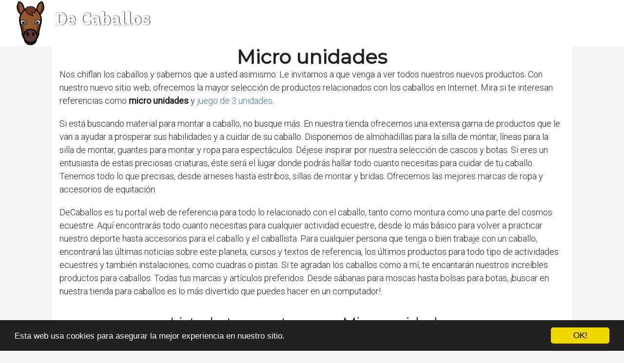

--- FILE ---
content_type: text/html; charset=utf-8
request_url: https://decaballos.org/micro-unidades/
body_size: 54648
content:

<!DOCTYPE html>
<html lang="es">
  <head>
    <meta charset="utf-8">
    <title>Comprar micro unidades 🥇 【 desde 4.9 € 】 | De Caballos</title>
    <meta http-equiv="content-language" content="es">
    <meta name="viewport" content="width=device-width, minimum-scale=1.0, maximum-scale=1.0">
    <meta name="theme-color" content="#ECEFF1">
    <link rel="canonical" href="https://decaballos.org/micro-unidades/">
    <link rel="icon" type="image/png" href="/static/img/favicon.png">
    <link rel="stylesheet" href="https://maxcdn.bootstrapcdn.com/bootstrap/3.3.6/css/bootstrap.min.css">
    <link rel="stylesheet" type="text/css" href="/static/css/base.css?v=2.07">
    
  <link rel="stylesheet" type="text/css" href="/static/css/news.css?v=2.07">
  <meta name="Description" content="">
  <meta name="Keywords" content="">
  
  <script type='application/ld+json'>[{"@context":"https://schema.org","@type":"BreadcrumbList","itemListElement":[{"@type":"ListItem","position":1,"name":"🔴 Tienda del Caballo","item":"https://decaballos.org/"},{"@type":"ListItem","position":2,"name":"🔴 Micro unidades","item":"https://decaballos.org/micro-unidades/"}]}]</script>

    <link rel="manifest" href="/static/manifest.json">

    <!-- Global site tag (gtag.js) - Google Analytics -->
    <script async src="https://www.googletagmanager.com/gtag/js?id=UA-180866918-27"></script>
    <script>
      window.dataLayer = window.dataLayer || [];
      function gtag(){dataLayer.push(arguments);}
      gtag('js', new Date());
    
      gtag('config', 'UA-180866918-27');
    </script>

  </head>
  <body>
    <div id="general" class="container-fluid">
      <div id="cabecera" class="row">
        <div class="col-xs-12 col-md-12">
          <div class="row">
            <div class="col-xs-12 col-md-12">
              <img id="logo" src="[data-uri]" title="Tienda para caballos" alt="Tienda para caballos">
              
              <a class="logo" href="/" title="De Caballos">De Caballos</a>
              
            </div>
          </div>
        </div>
      </div>

      <div style="clear:both"></div>

      
  <div class="row" style="background-color:#f5f5f5;">
    <div class="description col-xs-12 col-md-offset-1 col-md-10">

      <h1>Micro unidades</h1>

      <div id="intro">
      
        <p>Nos chiflan los caballos y sabemos que a usted asimismo. Le invitamos a que venga a ver todos nuestros nuevos productos. Con nuestro nuevo sitio web, ofrecemos la mayor selección de productos relacionados con los caballos en Internet. Mira si te interesan referencias como <strong>micro unidades</strong>  y <a href='/juego-de-3-unidades/' title='juego de 3 unidades'>juego de 3 unidades</a>.</p><p> Si está buscando material para montar a caballo, no busque más. En nuestra tienda ofrecemos una extensa gama de productos que le van a ayudar a prosperar sus habilidades y a cuidar de su caballo. Disponemos de almohadillas para la silla de montar, líneas para la silla de montar, guantes para montar y ropa para espectáculos. Déjese inspirar por nuestra selección de cascos y botas. Si eres un entusiasta de estas preciosas criaturas, éste será el lugar donde podrás hallar todo cuanto necesitas para cuidar de tu caballo. Tenemos todo lo que precisas, desde arneses hasta estribos, sillas de montar y bridas. Ofrecemos las mejores marcas de ropa y accesorios de equitación.</p><p> DeCaballos es tu portal web de referencia para todo lo relacionado con el caballo, tanto como montura como una parte del cosmos ecuestre. Aquí encontrarás todo cuanto necesitas para cualquier actividad ecuestre, desde lo más básico para volver a practicar nuestro deporte hasta accesorios para el caballo y el caballista. Para cualquier persona que tenga o bien trabaje con un caballo, encontrará las últimas noticias sobre este planeta, cursos y textos de referencia, los últimos productos para todo tipo de actividades ecuestres y también instalaciones, como cuadras o pistas. Si te agradan los caballos como a mí, te encantarán nuestros increíbles productos para caballos. Todas tus marcas y artículos preferidos. Desde sábanas para moscas hasta bolsas para botas, ¡buscar en nuestra tienda para caballos es lo más divertido que puedes hacer en un computador!.</p>
      
      </div>

      <h2>Listado top ventas para Micro unidades</h2>
      <div id="listado">
      
        <p>En esta enumeración podrás comprar numerosos productos como <strong>micro unidades</strong> perfectos para el cuidado de nuestros caballos. Podrás encontrar numerosas referencias de diferentes modelos de la mejor calidad y a buen precio para todo lo que requieres para tu caballo.</p>
      
      </div>
      
      
      <div class="row lalala" lelele="aHR0cHM6Ly93d3cuYW1hem9uLmVzL2RwL0IwMDAwOVgzRVY/dGFnPWRlY2FiYWxsb3MwMS0yMQ==">
        <div class="products col-xs-12 col-md-offset-1 col-md-10">
          <div class="row product">
            <div class="col-xs-12 col-md-12">
              <div class="row">
                <div class="col-xs-12 col-md-3">
                  <img src="https://decaballos.org/pics/2021/12/14/varta-pila-aaa-micro-de-ni-mh-recharge-accu-phone-paquete-de-2-unidades-800-mah-apta-para-telefonos-inalambricos-108972.jpg" title="Varta Pila AAA Micro de Ni-Mh Recharge Accu Phone (paquete de 2 unidades, 800 mAh, apta para teléfonos inalámbricos)" alt="Varta Pila AAA Micro de Ni-Mh Recharge Accu Phone (paquete de 2 unidades, 800 mAh, apta para teléfonos inalámbricos)"> 
                </div> 
                <div class="col-xs-12 col-md-9">
                  <h3>Varta Pila AAA Micro de Ni-Mh Recharge Accu Phone (paquete de 2 unidades, 800 mAh, apta para teléfonos inalámbricos)</h3> 
                  <div><ul><li>Pila de Ni - Mh de calidad prémium para teléfonos inalámbricos analógicos y digitales. Recargable sin efecto de memoria</li><li>Blíster de 2 unidades Rechargeable Mignon AAA con una capacidad nominal de 800 mAh cada una</li><li>Las pilas son aptas para todos los cargadores convencionales de Ni - MH y aplicaciones estándar del mercado</li><li>Las pilas Varta Phone Accu son robustas contra la sobrecarga y la descarga más profunda, y destacan especialmente por sus altos ciclos y su larga duración.</li><li>Incluye: blíster de 2 unidades VARTA Recharge Accu Phone AA 800  mAh</li></ul></div>
                  <div style="text-align:right;">
                  
                    <div class="comprar"><i class="fas fa-shopping-cart"></i> Ver precios en <img src="/static/img/ver-precios.png" style="width: 25%;vertical-align: top;"></div>
                  </div>
                </div> 
              </div> 
            </div> 
          </div> 
        </div>
      </div>

      
      <div class="row">
        <div class="col-xs-12 col-md-offset-1 col-md-10" style="text-align:center; margin-top:20px;margin-bottom:20px;">
        </div>
      </div>
      

      
      
      <div class="row lalala" lelele="aHR0cHM6Ly93d3cuYW1hem9uLmVzL2RwL0IwNzdWTFhWM0s/dGFnPWRlY2FiYWxsb3MwMS0yMQ==">
        <div class="products col-xs-12 col-md-offset-1 col-md-10">
          <div class="row product">
            <div class="col-xs-12 col-md-12">
              <div class="row">
                <div class="col-xs-12 col-md-3">
                  <img src="https://decaballos.org/pics/2021/12/14/10-unidades-micro-mini-lampara-led-con-cable-12-v-smd-3528-luces-de-luz-indicadora-para-coche-jeep-rojo-108971.jpg" title="10 unidades micro mini lámpara LED con cable 12 V SMD 3528 luces de luz indicadora para coche Jeep (rojo)" alt="10 unidades micro mini lámpara LED con cable 12 V SMD 3528 luces de luz indicadora para coche Jeep (rojo)"> 
                </div> 
                <div class="col-xs-12 col-md-9">
                  <h3>10 unidades micro mini lámpara LED con cable 12 V SMD 3528 luces de luz indicadora para coche Jeep (rojo)</h3> 
                  <div><ul><li>10 piezas micro mini lámpara LED SMD 3528 con cable</li><li>Longitud del cable rojo negro de 15 cm</li><li>Luminosidad: 6 lúmenes. Potencia: 0,2 W. Tensión: 12 V CC. Ángulo de 135°</li><li>Muchas aplicaciones como luces de aviso, luces de salpicadero, decoración, etc.</li></ul></div>
                  <div style="text-align:right;">
                  
                    <div class="comprar"><i class="fas fa-shopping-cart"></i> Ver precios en <img src="/static/img/ver-precios.png" style="width: 25%;vertical-align: top;"></div>
                  </div>
                </div> 
              </div> 
            </div> 
          </div> 
        </div>
      </div>

      

      
      
      <div class="row lalala" lelele="aHR0cHM6Ly93d3cuYW1hem9uLmVzL2RwL0IwOUgzOUc4NkM/dGFnPWRlY2FiYWxsb3MwMS0yMQ==">
        <div class="products col-xs-12 col-md-offset-1 col-md-10">
          <div class="row product">
            <div class="col-xs-12 col-md-12">
              <div class="row">
                <div class="col-xs-12 col-md-3">
                  <img src="https://decaballos.org/pics/2021/12/14/philips-water-awp225-filtro-de-agua-micro-x-instant-cartuchos-para-filtracion-de-agua-instanteno-agua-mas-pura-y-de-excelente-sabor-pack-3-unid-108970.jpg" title="Philips Water - AWP225 - Filtro de Agua Micro X-Instant, Cartuchos para filtración de agua Instanteno, Agua más pura y de Excelente Sabor, Pack 3 unidades" alt="Philips Water - AWP225 - Filtro de Agua Micro X-Instant, Cartuchos para filtración de agua Instanteno, Agua más pura y de Excelente Sabor, Pack 3 unidades"> 
                </div> 
                <div class="col-xs-12 col-md-9">
                  <h3>Philips Water - AWP225 - Filtro de Agua Micro X-Instant, Cartuchos para filtración de agua Instanteno, Agua más pura y de Excelente Sabor, Pack 3 unidades</h3> 
                  <div><ul><li>NUEVO: Filtro de agua electrónico instantáneo de última generación</li><li>AVANZADO: Filtración 40% más rápida que una jarra convencional*</li><li>FILTRACION SUPERIOR: El filtro Micro X-Instant de Philips reduce el cloro, la cal, los metales pesados y los contaminantes emergentes, así como los microplásticos</li><li>HIDRATACION SOSTENIBLE: agua más pura y de excelente sabor con un coste y un desperdicio muy inferior al del agua embotellada desechable; cada cartucho reduce la huella de carbón generada por el uso de plásticos de un solo uso; evita el residuo de 300 botellas de plástico (330 ml)</li><li>Filtros para modelo Philips AWP2980</li></ul></div>
                  <div style="text-align:right;">
                  
                    <div class="comprar"><i class="fas fa-shopping-cart"></i> Ver precios en <img src="/static/img/ver-precios.png" style="width: 25%;vertical-align: top;"></div>
                  </div>
                </div> 
              </div> 
            </div> 
          </div> 
        </div>
      </div>

      

      
      
      <div class="row lalala" lelele="aHR0cHM6Ly93d3cuYW1hem9uLmVzL2RwL0IwOE1GOEZaUks/dGFnPWRlY2FiYWxsb3MwMS0yMQ==">
        <div class="products col-xs-12 col-md-offset-1 col-md-10">
          <div class="row product">
            <div class="col-xs-12 col-md-12">
              <div class="row">
                <div class="col-xs-12 col-md-3">
                  <img src="https://decaballos.org/pics/2021/12/14/peach-pp525-02p-laminas-para-plastificar-a4-125-micras-600-unidades-108969.jpg" title="Peach PP525-02P - Láminas para plastificar (A4, 125 micras, 600 unidades)" alt="Peach PP525-02P - Láminas para plastificar (A4, 125 micras, 600 unidades)"> 
                </div> 
                <div class="col-xs-12 col-md-9">
                  <h3>Peach PP525-02P - Láminas para plastificar (A4, 125 micras, 600 unidades)</h3> 
                  <div><ul><li>Destacado: 6 x packs jumbopack para el ahorro. Calidad superior para obtener los mejores resultados en todo momento.</li><li>Rendimiento: el laminado hace que los documentos sean resistentes al agua, a la rotura, más intensos y extremadamente estables.</li><li>Formato: para documentos de hasta un tamaño DIN A4, que equivale a 216 x 303 mm.</li><li>Protección: las láminas para plastificar tienen un grosor de 2 x 125 micras y ofrecen la mejor protección para los documentos.</li><li>Contenido: el set contiene 6 x 100 unidades.</li><li>Versátil: compatible con plastificadoras de todos los fabricantes de marcas.</li><li>Aspecto: para un acabado brillante y un acabado de alta calidad que siempre está libre de burbujas.</li><li>Ámbitos de aplicación: ya sea para el lugar de trabajo o en casa. Las láminas para plastificar tienen muchos ámbitos de aplicación. Para fotos, notas y nombres y mucho más.</li></ul></div>
                  <div style="text-align:right;">
                  
                    <div class="comprar"><i class="fas fa-shopping-cart"></i> Ver precios en <img src="/static/img/ver-precios.png" style="width: 25%;vertical-align: top;"></div>
                  </div>
                </div> 
              </div> 
            </div> 
          </div> 
        </div>
      </div>

      
      <div class="row">
        <div class="col-xs-12 col-md-offset-1 col-md-10" style="text-align:center; margin-top:20px;margin-bottom:20px;">
        </div>
      </div>
      

      
      
      <div class="row lalala" lelele="aHR0cHM6Ly93d3cuYW1hem9uLmVzL2RwL0IwMDFRMlcyNUM/dGFnPWRlY2FiYWxsb3MwMS0yMQ==">
        <div class="products col-xs-12 col-md-offset-1 col-md-10">
          <div class="row product">
            <div class="col-xs-12 col-md-12">
              <div class="row">
                <div class="col-xs-12 col-md-3">
                  <img src="https://decaballos.org/pics/2021/12/14/tipp-ex-micro-tape-twist-cintas-correctoras-8-m-x-5-mm-colores-surtidos-caja-de-10-unidades-108968.jpg" title="Tipp-Ex Micro Tape Twist Cintas Correctoras 8 m x 5 mm - colores Surtidos, Caja de 10 unidades" alt="Tipp-Ex Micro Tape Twist Cintas Correctoras 8 m x 5 mm - colores Surtidos, Caja de 10 unidades"> 
                </div> 
                <div class="col-xs-12 col-md-9">
                  <h3>Tipp-Ex Micro Tape Twist Cintas Correctoras 8 m x 5 mm - colores Surtidos, Caja de 10 unidades</h3> 
                  <div><ul><li>Dentro de la pequeña caja del ultracompacto Tipp-Ex Micro Tape Twist hay 10 rollos de cinta: tres azules, dos morados y dos verdes</li><li>Y no solo es nuevo, también es bastante ingenioso: el cabezal giratorio patentado protege la punta de posibles daños</li><li>Esta película de plástico ultrarresistente aplica cinta correctora blanca con una gran cobertura y que no requiere tiempo de secado</li><li>Está ingeniosamente diseñado para deslizarse suavemente por la página sin atascarse, y además se puede rebobinar</li><li>Este dispensador de cinta correctora apto para diestros y zurdos está disponible en verde, morado, azul y rojo (para todos los gustos)</li></ul></div>
                  <div style="text-align:right;">
                  
                    <div class="comprar"><i class="fas fa-shopping-cart"></i> Ver precios en <img src="/static/img/ver-precios.png" style="width: 25%;vertical-align: top;"></div>
                  </div>
                </div> 
              </div> 
            </div> 
          </div> 
        </div>
      </div>

      

      
      
      <div class="row lalala" lelele="aHR0cHM6Ly93d3cuYW1hem9uLmVzL2RwL0IwN0ZGM0hUU0I/dGFnPWRlY2FiYWxsb3MwMS0yMQ==">
        <div class="products col-xs-12 col-md-offset-1 col-md-10">
          <div class="row product">
            <div class="col-xs-12 col-md-12">
              <div class="row">
                <div class="col-xs-12 col-md-3">
                  <img src="https://decaballos.org/pics/2021/12/14/movilideas-10-unidades-bumper-micro-pulsador-final-de-carrera-con-palanca-1a-125vac-3-pines-palanca-108967.jpg" title="Movilideas - 10 Unidades Bumper Micro pulsador Final de Carrera con Palanca 1A 125Vac 3 Pines (Palanca)" alt="Movilideas - 10 Unidades Bumper Micro pulsador Final de Carrera con Palanca 1A 125Vac 3 Pines (Palanca)"> 
                </div> 
                <div class="col-xs-12 col-md-9">
                  <h3>Movilideas - 10 Unidades Bumper Micro pulsador Final de Carrera con Palanca 1A 125Vac 3 Pines (Palanca)</h3> 
                  <div><ul><li>Cantidad: 10 Unidades. Bumper Micro pulsador Final de carrera con Palanca 1A 125Vac 3 PINES.</li><li>Medidas: 12,5mm x 5,5mm x 5,5mm aproximadamente.</li><li>Medidas palanca: 14 mm aproximadamente.</li></ul></div>
                  <div style="text-align:right;">
                  
                    <div class="comprar"><i class="fas fa-shopping-cart"></i> Ver precios en <img src="/static/img/ver-precios.png" style="width: 25%;vertical-align: top;"></div>
                  </div>
                </div> 
              </div> 
            </div> 
          </div> 
        </div>
      </div>

      

      
      
      <div class="row lalala" lelele="aHR0cHM6Ly93d3cuYW1hem9uLmVzL2RwL0IwN1BNTDdNSkQ/dGFnPWRlY2FiYWxsb3MwMS0yMQ==">
        <div class="products col-xs-12 col-md-offset-1 col-md-10">
          <div class="row product">
            <div class="col-xs-12 col-md-12">
              <div class="row">
                <div class="col-xs-12 col-md-3">
                  <img src="https://decaballos.org/pics/2021/12/14/triumph-lovely-micro-hipster-4-unidades-negro-xs-108966.jpg" title="Triumph Lovely Micro Hipster 4 unidades negro XS" alt="Triumph Lovely Micro Hipster 4 unidades negro XS"> 
                </div> 
                <div class="col-xs-12 col-md-9">
                  <h3>Triumph Lovely Micro Hipster 4 unidades negro XS</h3> 
                  <div><ul><li>Triumph – The Maker of Lingerie</li><li>Triumph – La perfecta colocación del cuerpo femenino</li><li>Diversidad de deslizamiento: las básicas perfectas para cada día</li><li>Ropa interior de marca de alta calidad en pack ahorro de 4 unidades</li><li>Lo básico perfecto para cada día: sentarse bien, son cómodos y de alta calidad</li></ul></div>
                  <div style="text-align:right;">
                  
                    <div class="comprar"><i class="fas fa-shopping-cart"></i> Ver precios en <img src="/static/img/ver-precios.png" style="width: 25%;vertical-align: top;"></div>
                  </div>
                </div> 
              </div> 
            </div> 
          </div> 
        </div>
      </div>

      
      <div class="row">
        <div class="col-xs-12 col-md-offset-1 col-md-10" style="text-align:center; margin-top:20px;margin-bottom:20px;">
        </div>
      </div>
      

      
      
      <div class="row lalala" lelele="aHR0cHM6Ly93d3cuYW1hem9uLmVzL2RwLzYxMzk0MDE3NTU/dGFnPWRlY2FiYWxsb3MwMS0yMQ==">
        <div class="products col-xs-12 col-md-offset-1 col-md-10">
          <div class="row product">
            <div class="col-xs-12 col-md-12">
              <div class="row">
                <div class="col-xs-12 col-md-3">
                  <img src="https://decaballos.org/pics/2021/12/14/analisis-de-las-micro-y-pequenas-unidades-productivas-de-madera-unidades-productivas-del-sector-de-trasformacion-de-bienes-finales-de-madera-del-muni-108965.jpg" title="Análisis de las Micro y Pequeñas Unidades productivas de Madera: Unidades Productivas del Sector de Trasformación de bienes Finales de Madera del Municipio de San Ignacio de Velasco" alt="Análisis de las Micro y Pequeñas Unidades productivas de Madera: Unidades Productivas del Sector de Trasformación de bienes Finales de Madera del Municipio de San Ignacio de Velasco"> 
                </div> 
                <div class="col-xs-12 col-md-9">
                  <h3>Análisis de las Micro y Pequeñas Unidades productivas de Madera: Unidades Productivas del Sector de Trasformación de bienes Finales de Madera del Municipio de San Ignacio de Velasco</h3> 
                  <div><ul></ul></div>
                  <div style="text-align:right;">
                  
                    <div class="comprar"><i class="fas fa-shopping-cart"></i> Ver precios en <img src="/static/img/ver-precios.png" style="width: 25%;vertical-align: top;"></div>
                  </div>
                </div> 
              </div> 
            </div> 
          </div> 
        </div>
      </div>

      

      
      
      <div class="row lalala" lelele="aHR0cHM6Ly93d3cuYW1hem9uLmVzL2RwL0IwMDBJNk5XUkU/dGFnPWRlY2FiYWxsb3MwMS0yMQ==">
        <div class="products col-xs-12 col-md-offset-1 col-md-10">
          <div class="row product">
            <div class="col-xs-12 col-md-12">
              <div class="row">
                <div class="col-xs-12 col-md-3">
                  <img src="https://decaballos.org/pics/2021/12/14/uni-ball-ub-150-eye-micro-12-unidades-azul-108964.jpg" title="Uni-ball UB-150 - Eye Micro, 12 unidades, Azul" alt="Uni-ball UB-150 - Eye Micro, 12 unidades, Azul"> 
                </div> 
                <div class="col-xs-12 col-md-9">
                  <h3>Uni-ball UB-150 - Eye Micro, 12 unidades, Azul</h3> 
                  <div><ul><li>Punta de acero inoxidable</li><li>Bola de 0,5 mm Ø de carburo de tungsteno</li><li>Color azul</li><li>Tinta pigmentada de gran resistencia al agua y a la luz, su exclusivo sistema de control de tinta, además de evitar el goteo, le confiere una increíble suavidad de escritura, incorpora una ventana para controlar el nivel de tinta</li><li>Código de color en capuchón y puntera</li></ul></div>
                  <div style="text-align:right;">
                  
                    <div class="comprar"><i class="fas fa-shopping-cart"></i> Ver precios en <img src="/static/img/ver-precios.png" style="width: 25%;vertical-align: top;"></div>
                  </div>
                </div> 
              </div> 
            </div> 
          </div> 
        </div>
      </div>

      

      
      
      <div class="row lalala" lelele="aHR0cHM6Ly93d3cuYW1hem9uLmVzL2RwL0IwME5YTUNGSzA/dGFnPWRlY2FiYWxsb3MwMS0yMQ==">
        <div class="products col-xs-12 col-md-offset-1 col-md-10">
          <div class="row product">
            <div class="col-xs-12 col-md-12">
              <div class="row">
                <div class="col-xs-12 col-md-3">
                  <img src="https://decaballos.org/pics/2021/12/11/plus-office-eh303a-8fc-fundas-multitaladro-folio-cristal-90-micras-100-unidades-transparente-24620.jpg" title="Plus Office EH303A-8/FC - Fundas multitaladro folio-cristal, 90 micras, 100 unidades, transparente" alt="Plus Office EH303A-8/FC - Fundas multitaladro folio-cristal, 90 micras, 100 unidades, transparente"> 
                </div> 
                <div class="col-xs-12 col-md-9">
                  <h3>Plus Office EH303A-8/FC - Fundas multitaladro folio-cristal, 90 micras, 100 unidades, transparente</h3> 
                  <div><ul><li>Paquete de 100 fundas multitaladro</li><li>Fabricadas de polipropileno</li><li>Con lomo reforzado blanco</li><li>Más grandes que hojas de tamaño A4</li></ul></div>
                  <div style="text-align:right;">
                  
                    <div class="comprar"><i class="fas fa-shopping-cart"></i> Ver precios en <img src="/static/img/ver-precios.png" style="width: 25%;vertical-align: top;"></div>
                  </div>
                </div> 
              </div> 
            </div> 
          </div> 
        </div>
      </div>

      
      <div class="row">
        <div class="col-xs-12 col-md-offset-1 col-md-10" style="text-align:center; margin-top:20px;margin-bottom:20px;">
        </div>
      </div>
      

      

      <h2>Imágenes de Micro unidades</h2>
      <div id="galeria">
      
        <p>Si a ti te es más cómodo elegir de forma visual los artículos, aquí puedes ver un montón de fotografías de <strong>micro unidades</strong>. Pincha con el ratón en una de las imágenes y pasarás a la adquisición online del producto para tu caballo en concreto viendo sus características y valor.</p>
      
      </div>
      
      
      <div class="row">
        <div class="products col-xs-12 col-md-offset-1 col-md-10">
          <div class="row product">
            
            <div class="col-xs-6 col-md-3 lalala" lelele="aHR0cHM6Ly93d3cuYW1hem9uLmVzL2RwL0IwMDAwOVgzRVY/dGFnPWRlY2FiYWxsb3MwMS0yMQ==">
              <img src="https://decaballos.org/pics/2021/12/14/varta-pila-aaa-micro-de-ni-mh-recharge-accu-phone-paquete-de-2-unidades-800-mah-apta-para-telefonos-inalambricos-108972-2.jpg" title="Varta Pila AAA Micro de Ni-Mh Recharge Accu Phone (paquete de 2 unidades, 800 mAh, apta para teléfonos inalámbricos)" alt="Varta Pila AAA Micro de Ni-Mh Recharge Accu Phone (paquete de 2 unidades, 800 mAh, apta para teléfonos inalámbricos)"> 
            </div> 
            
            
            <div class="col-xs-6 col-md-3 lalala" lelele="aHR0cHM6Ly93d3cuYW1hem9uLmVzL2RwL0IwMDAwOVgzRVY/dGFnPWRlY2FiYWxsb3MwMS0yMQ==">
              <img src="https://decaballos.org/pics/2021/12/14/varta-pila-aaa-micro-de-ni-mh-recharge-accu-phone-paquete-de-2-unidades-800-mah-apta-para-telefonos-inalambricos-108972-3.jpg" title="Varta Pila AAA Micro de Ni-Mh Recharge Accu Phone (paquete de 2 unidades, 800 mAh, apta para teléfonos inalámbricos)" alt="Varta Pila AAA Micro de Ni-Mh Recharge Accu Phone (paquete de 2 unidades, 800 mAh, apta para teléfonos inalámbricos)"> 
            </div> 
            
            
            <div class="col-xs-6 col-md-3 lalala" lelele="aHR0cHM6Ly93d3cuYW1hem9uLmVzL2RwL0IwMDAwOVgzRVY/dGFnPWRlY2FiYWxsb3MwMS0yMQ==">
              <img src="https://decaballos.org/pics/2021/12/14/varta-pila-aaa-micro-de-ni-mh-recharge-accu-phone-paquete-de-2-unidades-800-mah-apta-para-telefonos-inalambricos-108972-4.jpg" title="Varta Pila AAA Micro de Ni-Mh Recharge Accu Phone (paquete de 2 unidades, 800 mAh, apta para teléfonos inalámbricos)" alt="Varta Pila AAA Micro de Ni-Mh Recharge Accu Phone (paquete de 2 unidades, 800 mAh, apta para teléfonos inalámbricos)"> 
            </div> 
            
            
            <div class="col-xs-6 col-md-3 lalala" lelele="aHR0cHM6Ly93d3cuYW1hem9uLmVzL2RwL0IwMDAwOVgzRVY/dGFnPWRlY2FiYWxsb3MwMS0yMQ==">
              <img src="https://decaballos.org/pics/2021/12/14/varta-pila-aaa-micro-de-ni-mh-recharge-accu-phone-paquete-de-2-unidades-800-mah-apta-para-telefonos-inalambricos-5.jpg" title="Varta Pila AAA Micro de Ni-Mh Recharge Accu Phone (paquete de 2 unidades, 800 mAh, apta para teléfonos inalámbricos)" alt="Varta Pila AAA Micro de Ni-Mh Recharge Accu Phone (paquete de 2 unidades, 800 mAh, apta para teléfonos inalámbricos)"> 
            </div> 
            
            <div class="col-xs-12 col-md-12 lalala" lelele="aHR0cHM6Ly93d3cuYW1hem9uLmVzL2RwL0IwMDAwOVgzRVY/dGFnPWRlY2FiYWxsb3MwMS0yMQ==">
              <div style="text-align:right;">
                <div class="comprar"><i class="fas fa-shopping-cart"></i> Ver precios en <img src="/static/img/ver-precios.png" style="width: 25%;vertical-align: top;"></div>
              </div>
            </div>
          </div> 
        </div>
      </div>
      
      
      
      <div class="row">
        <div class="products col-xs-12 col-md-offset-1 col-md-10">
          <div class="row product">
            
            <div class="col-xs-6 col-md-3 lalala" lelele="aHR0cHM6Ly93d3cuYW1hem9uLmVzL2RwL0IwNzdWTFhWM0s/dGFnPWRlY2FiYWxsb3MwMS0yMQ==">
              <img src="https://decaballos.org/pics/2021/12/14/10-unidades-micro-mini-lampara-led-con-cable-12-v-smd-3528-luces-de-luz-indicadora-para-coche-jeep-rojo-108971-2.jpg" title="10 unidades micro mini lámpara LED con cable 12 V SMD 3528 luces de luz indicadora para coche Jeep (rojo)" alt="10 unidades micro mini lámpara LED con cable 12 V SMD 3528 luces de luz indicadora para coche Jeep (rojo)"> 
            </div> 
            
            
            <div class="col-xs-6 col-md-3 lalala" lelele="aHR0cHM6Ly93d3cuYW1hem9uLmVzL2RwL0IwNzdWTFhWM0s/dGFnPWRlY2FiYWxsb3MwMS0yMQ==">
              <img src="https://decaballos.org/pics/2021/12/14/10-unidades-micro-mini-lampara-led-con-cable-12-v-smd-3528-luces-de-luz-indicadora-para-coche-jeep-rojo-108971-3.jpg" title="10 unidades micro mini lámpara LED con cable 12 V SMD 3528 luces de luz indicadora para coche Jeep (rojo)" alt="10 unidades micro mini lámpara LED con cable 12 V SMD 3528 luces de luz indicadora para coche Jeep (rojo)"> 
            </div> 
            
            
            <div class="col-xs-6 col-md-3 lalala" lelele="aHR0cHM6Ly93d3cuYW1hem9uLmVzL2RwL0IwNzdWTFhWM0s/dGFnPWRlY2FiYWxsb3MwMS0yMQ==">
              <img src="https://decaballos.org/pics/2021/12/14/10-unidades-micro-mini-lampara-led-con-cable-12-v-smd-3528-luces-de-luz-indicadora-para-coche-jeep-rojo-108971-4.jpg" title="10 unidades micro mini lámpara LED con cable 12 V SMD 3528 luces de luz indicadora para coche Jeep (rojo)" alt="10 unidades micro mini lámpara LED con cable 12 V SMD 3528 luces de luz indicadora para coche Jeep (rojo)"> 
            </div> 
            
            
            <div class="col-xs-12 col-md-12 lalala" lelele="aHR0cHM6Ly93d3cuYW1hem9uLmVzL2RwL0IwNzdWTFhWM0s/dGFnPWRlY2FiYWxsb3MwMS0yMQ==">
              <div style="text-align:right;">
                <div class="comprar"><i class="fas fa-shopping-cart"></i> Ver precios en <img src="/static/img/ver-precios.png" style="width: 25%;vertical-align: top;"></div>
              </div>
            </div>
          </div> 
        </div>
      </div>
      
      
      
      <div class="row">
        <div class="products col-xs-12 col-md-offset-1 col-md-10">
          <div class="row product">
            
            <div class="col-xs-6 col-md-3 lalala" lelele="aHR0cHM6Ly93d3cuYW1hem9uLmVzL2RwL0IwOUgzOUc4NkM/dGFnPWRlY2FiYWxsb3MwMS0yMQ==">
              <img src="https://decaballos.org/pics/2021/12/14/philips-water-awp225-filtro-de-agua-micro-x-instant-cartuchos-para-filtracion-de-agua-instanteno-agua-mas-pura-y-de-excelente-sabor-pack-3-unid-108970-2.jpg" title="Philips Water - AWP225 - Filtro de Agua Micro X-Instant, Cartuchos para filtración de agua Instanteno, Agua más pura y de Excelente Sabor, Pack 3 unidades" alt="Philips Water - AWP225 - Filtro de Agua Micro X-Instant, Cartuchos para filtración de agua Instanteno, Agua más pura y de Excelente Sabor, Pack 3 unidades"> 
            </div> 
            
            
            <div class="col-xs-6 col-md-3 lalala" lelele="aHR0cHM6Ly93d3cuYW1hem9uLmVzL2RwL0IwOUgzOUc4NkM/dGFnPWRlY2FiYWxsb3MwMS0yMQ==">
              <img src="https://decaballos.org/pics/2021/12/14/philips-water-awp225-filtro-de-agua-micro-x-instant-cartuchos-para-filtracion-de-agua-instanteno-agua-mas-pura-y-de-excelente-sabor-pack-3-unid-108970-3.jpg" title="Philips Water - AWP225 - Filtro de Agua Micro X-Instant, Cartuchos para filtración de agua Instanteno, Agua más pura y de Excelente Sabor, Pack 3 unidades" alt="Philips Water - AWP225 - Filtro de Agua Micro X-Instant, Cartuchos para filtración de agua Instanteno, Agua más pura y de Excelente Sabor, Pack 3 unidades"> 
            </div> 
            
            
            <div class="col-xs-6 col-md-3 lalala" lelele="aHR0cHM6Ly93d3cuYW1hem9uLmVzL2RwL0IwOUgzOUc4NkM/dGFnPWRlY2FiYWxsb3MwMS0yMQ==">
              <img src="https://decaballos.org/pics/2021/12/14/philips-water-awp225-filtro-de-agua-micro-x-instant-cartuchos-para-filtracion-de-agua-instanteno-agua-mas-pura-y-de-excelente-sabor-pack-3-unid-108970-4.jpg" title="Philips Water - AWP225 - Filtro de Agua Micro X-Instant, Cartuchos para filtración de agua Instanteno, Agua más pura y de Excelente Sabor, Pack 3 unidades" alt="Philips Water - AWP225 - Filtro de Agua Micro X-Instant, Cartuchos para filtración de agua Instanteno, Agua más pura y de Excelente Sabor, Pack 3 unidades"> 
            </div> 
            
            
            <div class="col-xs-6 col-md-3 lalala" lelele="aHR0cHM6Ly93d3cuYW1hem9uLmVzL2RwL0IwOUgzOUc4NkM/dGFnPWRlY2FiYWxsb3MwMS0yMQ==">
              <img src="https://decaballos.org/pics/2021/12/14/philips-water-awp225-filtro-de-agua-micro-x-instant-cartuchos-para-filtracion-de-agua-instanteno-agua-mas-pura-y-de-excelente-sabor-pack-3-unid-5.jpg" title="Philips Water - AWP225 - Filtro de Agua Micro X-Instant, Cartuchos para filtración de agua Instanteno, Agua más pura y de Excelente Sabor, Pack 3 unidades" alt="Philips Water - AWP225 - Filtro de Agua Micro X-Instant, Cartuchos para filtración de agua Instanteno, Agua más pura y de Excelente Sabor, Pack 3 unidades"> 
            </div> 
            
            <div class="col-xs-12 col-md-12 lalala" lelele="aHR0cHM6Ly93d3cuYW1hem9uLmVzL2RwL0IwOUgzOUc4NkM/dGFnPWRlY2FiYWxsb3MwMS0yMQ==">
              <div style="text-align:right;">
                <div class="comprar"><i class="fas fa-shopping-cart"></i> Ver precios en <img src="/static/img/ver-precios.png" style="width: 25%;vertical-align: top;"></div>
              </div>
            </div>
          </div> 
        </div>
      </div>
      
      
      
      <div class="row">
        <div class="products col-xs-12 col-md-offset-1 col-md-10">
          <div class="row product">
            
            <div class="col-xs-6 col-md-3 lalala" lelele="aHR0cHM6Ly93d3cuYW1hem9uLmVzL2RwL0IwOE1GOEZaUks/dGFnPWRlY2FiYWxsb3MwMS0yMQ==">
              <img src="https://decaballos.org/pics/2021/12/14/peach-pp525-02p-laminas-para-plastificar-a4-125-micras-600-unidades-108969-2.jpg" title="Peach PP525-02P - Láminas para plastificar (A4, 125 micras, 600 unidades)" alt="Peach PP525-02P - Láminas para plastificar (A4, 125 micras, 600 unidades)"> 
            </div> 
            
            
            <div class="col-xs-6 col-md-3 lalala" lelele="aHR0cHM6Ly93d3cuYW1hem9uLmVzL2RwL0IwOE1GOEZaUks/dGFnPWRlY2FiYWxsb3MwMS0yMQ==">
              <img src="https://decaballos.org/pics/2021/12/14/peach-pp525-02p-laminas-para-plastificar-a4-125-micras-600-unidades-108969-3.jpg" title="Peach PP525-02P - Láminas para plastificar (A4, 125 micras, 600 unidades)" alt="Peach PP525-02P - Láminas para plastificar (A4, 125 micras, 600 unidades)"> 
            </div> 
            
            
            
            <div class="col-xs-12 col-md-12 lalala" lelele="aHR0cHM6Ly93d3cuYW1hem9uLmVzL2RwL0IwOE1GOEZaUks/dGFnPWRlY2FiYWxsb3MwMS0yMQ==">
              <div style="text-align:right;">
                <div class="comprar"><i class="fas fa-shopping-cart"></i> Ver precios en <img src="/static/img/ver-precios.png" style="width: 25%;vertical-align: top;"></div>
              </div>
            </div>
          </div> 
        </div>
      </div>
      
      
      
      <div class="row">
        <div class="products col-xs-12 col-md-offset-1 col-md-10">
          <div class="row product">
            
            <div class="col-xs-6 col-md-3 lalala" lelele="aHR0cHM6Ly93d3cuYW1hem9uLmVzL2RwL0IwMDFRMlcyNUM/dGFnPWRlY2FiYWxsb3MwMS0yMQ==">
              <img src="https://decaballos.org/pics/2021/12/14/tipp-ex-micro-tape-twist-cintas-correctoras-8-m-x-5-mm-colores-surtidos-caja-de-10-unidades-108968-2.jpg" title="Tipp-Ex Micro Tape Twist Cintas Correctoras 8 m x 5 mm - colores Surtidos, Caja de 10 unidades" alt="Tipp-Ex Micro Tape Twist Cintas Correctoras 8 m x 5 mm - colores Surtidos, Caja de 10 unidades"> 
            </div> 
            
            
            <div class="col-xs-6 col-md-3 lalala" lelele="aHR0cHM6Ly93d3cuYW1hem9uLmVzL2RwL0IwMDFRMlcyNUM/dGFnPWRlY2FiYWxsb3MwMS0yMQ==">
              <img src="https://decaballos.org/pics/2021/12/14/tipp-ex-micro-tape-twist-cintas-correctoras-8-m-x-5-mm-colores-surtidos-caja-de-10-unidades-108968-3.jpg" title="Tipp-Ex Micro Tape Twist Cintas Correctoras 8 m x 5 mm - colores Surtidos, Caja de 10 unidades" alt="Tipp-Ex Micro Tape Twist Cintas Correctoras 8 m x 5 mm - colores Surtidos, Caja de 10 unidades"> 
            </div> 
            
            
            <div class="col-xs-6 col-md-3 lalala" lelele="aHR0cHM6Ly93d3cuYW1hem9uLmVzL2RwL0IwMDFRMlcyNUM/dGFnPWRlY2FiYWxsb3MwMS0yMQ==">
              <img src="https://decaballos.org/pics/2021/12/14/tipp-ex-micro-tape-twist-cintas-correctoras-8-m-x-5-mm-colores-surtidos-caja-de-10-unidades-108968-4.jpg" title="Tipp-Ex Micro Tape Twist Cintas Correctoras 8 m x 5 mm - colores Surtidos, Caja de 10 unidades" alt="Tipp-Ex Micro Tape Twist Cintas Correctoras 8 m x 5 mm - colores Surtidos, Caja de 10 unidades"> 
            </div> 
            
            
            <div class="col-xs-6 col-md-3 lalala" lelele="aHR0cHM6Ly93d3cuYW1hem9uLmVzL2RwL0IwMDFRMlcyNUM/dGFnPWRlY2FiYWxsb3MwMS0yMQ==">
              <img src="https://decaballos.org/pics/2021/12/14/tipp-ex-micro-tape-twist-cintas-correctoras-8-m-x-5-mm-colores-surtidos-caja-de-10-unidades-5.jpg" title="Tipp-Ex Micro Tape Twist Cintas Correctoras 8 m x 5 mm - colores Surtidos, Caja de 10 unidades" alt="Tipp-Ex Micro Tape Twist Cintas Correctoras 8 m x 5 mm - colores Surtidos, Caja de 10 unidades"> 
            </div> 
            
            <div class="col-xs-12 col-md-12 lalala" lelele="aHR0cHM6Ly93d3cuYW1hem9uLmVzL2RwL0IwMDFRMlcyNUM/dGFnPWRlY2FiYWxsb3MwMS0yMQ==">
              <div style="text-align:right;">
                <div class="comprar"><i class="fas fa-shopping-cart"></i> Ver precios en <img src="/static/img/ver-precios.png" style="width: 25%;vertical-align: top;"></div>
              </div>
            </div>
          </div> 
        </div>
      </div>
      
      
      
      
      
      <div class="row">
        <div class="products col-xs-12 col-md-offset-1 col-md-10">
          <div class="row product">
            
            <div class="col-xs-6 col-md-3 lalala" lelele="aHR0cHM6Ly93d3cuYW1hem9uLmVzL2RwL0IwN1BNTDdNSkQ/dGFnPWRlY2FiYWxsb3MwMS0yMQ==">
              <img src="https://decaballos.org/pics/2021/12/14/triumph-lovely-micro-hipster-4-unidades-negro-xs-108966-2.jpg" title="Triumph Lovely Micro Hipster 4 unidades negro XS" alt="Triumph Lovely Micro Hipster 4 unidades negro XS"> 
            </div> 
            
            
            
            
            <div class="col-xs-12 col-md-12 lalala" lelele="aHR0cHM6Ly93d3cuYW1hem9uLmVzL2RwL0IwN1BNTDdNSkQ/dGFnPWRlY2FiYWxsb3MwMS0yMQ==">
              <div style="text-align:right;">
                <div class="comprar"><i class="fas fa-shopping-cart"></i> Ver precios en <img src="/static/img/ver-precios.png" style="width: 25%;vertical-align: top;"></div>
              </div>
            </div>
          </div> 
        </div>
      </div>
      
      
      
      <div class="row">
        <div class="products col-xs-12 col-md-offset-1 col-md-10">
          <div class="row product">
            
            <div class="col-xs-6 col-md-3 lalala" lelele="aHR0cHM6Ly93d3cuYW1hem9uLmVzL2RwLzYxMzk0MDE3NTU/dGFnPWRlY2FiYWxsb3MwMS0yMQ==">
              <img src="https://decaballos.org/pics/2021/12/14/analisis-de-las-micro-y-pequenas-unidades-productivas-de-madera-unidades-productivas-del-sector-de-trasformacion-de-bienes-finales-de-madera-del-muni-108965-2.jpg" title="Análisis de las Micro y Pequeñas Unidades productivas de Madera: Unidades Productivas del Sector de Trasformación de bienes Finales de Madera del Municipio de San Ignacio de Velasco" alt="Análisis de las Micro y Pequeñas Unidades productivas de Madera: Unidades Productivas del Sector de Trasformación de bienes Finales de Madera del Municipio de San Ignacio de Velasco"> 
            </div> 
            
            
            
            
            <div class="col-xs-12 col-md-12 lalala" lelele="aHR0cHM6Ly93d3cuYW1hem9uLmVzL2RwLzYxMzk0MDE3NTU/dGFnPWRlY2FiYWxsb3MwMS0yMQ==">
              <div style="text-align:right;">
                <div class="comprar"><i class="fas fa-shopping-cart"></i> Ver precios en <img src="/static/img/ver-precios.png" style="width: 25%;vertical-align: top;"></div>
              </div>
            </div>
          </div> 
        </div>
      </div>
      
      
      
      <div class="row">
        <div class="products col-xs-12 col-md-offset-1 col-md-10">
          <div class="row product">
            
            <div class="col-xs-6 col-md-3 lalala" lelele="aHR0cHM6Ly93d3cuYW1hem9uLmVzL2RwL0IwMDBJNk5XUkU/dGFnPWRlY2FiYWxsb3MwMS0yMQ==">
              <img src="https://decaballos.org/pics/2021/12/14/uni-ball-ub-150-eye-micro-12-unidades-azul-108964-2.jpg" title="Uni-ball UB-150 - Eye Micro, 12 unidades, Azul" alt="Uni-ball UB-150 - Eye Micro, 12 unidades, Azul"> 
            </div> 
            
            
            <div class="col-xs-6 col-md-3 lalala" lelele="aHR0cHM6Ly93d3cuYW1hem9uLmVzL2RwL0IwMDBJNk5XUkU/dGFnPWRlY2FiYWxsb3MwMS0yMQ==">
              <img src="https://decaballos.org/pics/2021/12/14/uni-ball-ub-150-eye-micro-12-unidades-azul-108964-3.jpg" title="Uni-ball UB-150 - Eye Micro, 12 unidades, Azul" alt="Uni-ball UB-150 - Eye Micro, 12 unidades, Azul"> 
            </div> 
            
            
            <div class="col-xs-6 col-md-3 lalala" lelele="aHR0cHM6Ly93d3cuYW1hem9uLmVzL2RwL0IwMDBJNk5XUkU/dGFnPWRlY2FiYWxsb3MwMS0yMQ==">
              <img src="https://decaballos.org/pics/2021/12/14/uni-ball-ub-150-eye-micro-12-unidades-azul-108964-4.jpg" title="Uni-ball UB-150 - Eye Micro, 12 unidades, Azul" alt="Uni-ball UB-150 - Eye Micro, 12 unidades, Azul"> 
            </div> 
            
            
            <div class="col-xs-6 col-md-3 lalala" lelele="aHR0cHM6Ly93d3cuYW1hem9uLmVzL2RwL0IwMDBJNk5XUkU/dGFnPWRlY2FiYWxsb3MwMS0yMQ==">
              <img src="https://decaballos.org/pics/2021/12/14/uni-ball-ub-150-eye-micro-12-unidades-azul-5.jpg" title="Uni-ball UB-150 - Eye Micro, 12 unidades, Azul" alt="Uni-ball UB-150 - Eye Micro, 12 unidades, Azul"> 
            </div> 
            
            <div class="col-xs-12 col-md-12 lalala" lelele="aHR0cHM6Ly93d3cuYW1hem9uLmVzL2RwL0IwMDBJNk5XUkU/dGFnPWRlY2FiYWxsb3MwMS0yMQ==">
              <div style="text-align:right;">
                <div class="comprar"><i class="fas fa-shopping-cart"></i> Ver precios en <img src="/static/img/ver-precios.png" style="width: 25%;vertical-align: top;"></div>
              </div>
            </div>
          </div> 
        </div>
      </div>
      
      
      
      <div class="row">
        <div class="products col-xs-12 col-md-offset-1 col-md-10">
          <div class="row product">
            
            <div class="col-xs-6 col-md-3 lalala" lelele="aHR0cHM6Ly93d3cuYW1hem9uLmVzL2RwL0IwME5YTUNGSzA/dGFnPWRlY2FiYWxsb3MwMS0yMQ==">
              <img src="https://decaballos.org/pics/2021/12/11/plus-office-eh303a-8fc-fundas-multitaladro-folio-cristal-90-micras-100-unidades-transparente-24620-2.jpg" title="Plus Office EH303A-8/FC - Fundas multitaladro folio-cristal, 90 micras, 100 unidades, transparente" alt="Plus Office EH303A-8/FC - Fundas multitaladro folio-cristal, 90 micras, 100 unidades, transparente"> 
            </div> 
            
            
            <div class="col-xs-6 col-md-3 lalala" lelele="aHR0cHM6Ly93d3cuYW1hem9uLmVzL2RwL0IwME5YTUNGSzA/dGFnPWRlY2FiYWxsb3MwMS0yMQ==">
              <img src="https://decaballos.org/pics/2021/12/11/plus-office-eh303a-8fc-fundas-multitaladro-folio-cristal-90-micras-100-unidades-transparente-24620-3.jpg" title="Plus Office EH303A-8/FC - Fundas multitaladro folio-cristal, 90 micras, 100 unidades, transparente" alt="Plus Office EH303A-8/FC - Fundas multitaladro folio-cristal, 90 micras, 100 unidades, transparente"> 
            </div> 
            
            
            <div class="col-xs-6 col-md-3 lalala" lelele="aHR0cHM6Ly93d3cuYW1hem9uLmVzL2RwL0IwME5YTUNGSzA/dGFnPWRlY2FiYWxsb3MwMS0yMQ==">
              <img src="https://decaballos.org/pics/2021/12/11/plus-office-eh303a-8fc-fundas-multitaladro-folio-cristal-90-micras-100-unidades-transparente-24620-4.jpg" title="Plus Office EH303A-8/FC - Fundas multitaladro folio-cristal, 90 micras, 100 unidades, transparente" alt="Plus Office EH303A-8/FC - Fundas multitaladro folio-cristal, 90 micras, 100 unidades, transparente"> 
            </div> 
            
            
            <div class="col-xs-12 col-md-12 lalala" lelele="aHR0cHM6Ly93d3cuYW1hem9uLmVzL2RwL0IwME5YTUNGSzA/dGFnPWRlY2FiYWxsb3MwMS0yMQ==">
              <div style="text-align:right;">
                <div class="comprar"><i class="fas fa-shopping-cart"></i> Ver precios en <img src="/static/img/ver-precios.png" style="width: 25%;vertical-align: top;"></div>
              </div>
            </div>
          </div> 
        </div>
      </div>
      
      


    </div>

    <div class="cat_prod col-xs-12 col-md-offset-1 col-md-10">
      <h2>Otras cosas de caballo similares a Micro unidades</h2>
      <div class="row">
        
        <a class="col-xs-12 col-md-6 related_news" href="/micro-magic-esponja/" title="micro magic esponja">
            <span class="title">micro magic esponja</span>
        </a>   
        
        <a class="col-xs-12 col-md-6 related_news" href="/micro-esponja/" title="micro esponja">
            <span class="title">micro esponja</span>
        </a>   
        
        <a class="col-xs-12 col-md-6 related_news" href="/micro-magic-opiniones/" title="micro magic opiniones">
            <span class="title">micro magic opiniones</span>
        </a>   
        
        <a class="col-xs-12 col-md-6 related_news" href="/esponja-micro-magic/" title="esponja micro magic">
            <span class="title">esponja micro magic</span>
        </a>   
        
        <a class="col-xs-12 col-md-6 related_news" href="/trabajo-unidades/" title="trabajo unidades">
            <span class="title">trabajo unidades</span>
        </a>   
        
        <a class="col-xs-12 col-md-6 related_news" href="/micro-magic/" title="micro magic">
            <span class="title">micro magic</span>
        </a>   
        
        <a class="col-xs-12 col-md-6 related_news" href="/6-unidades/" title="6 unidades">
            <span class="title">6 unidades</span>
        </a>   
        
        <a class="col-xs-12 col-md-6 related_news" href="/unidades-del-trabajo/" title="unidades del trabajo">
            <span class="title">unidades del trabajo</span>
        </a>   
        
        <a class="col-xs-12 col-md-6 related_news" href="/unidades-trabajo/" title="unidades trabajo">
            <span class="title">unidades trabajo</span>
        </a>   
        
      </div>
    </div>

  </div>


 

     
    </div>
    <footer class="container-fluid footer_oficial">
        <div class="container">
            <div class="row">
                <div class="col-xs-12 col-sm-6 col-md-3">
                    <div class="headerf">De Caballos</div>
                    <div class="bodyf">
                        <div class="linkin_block"><a title="Contacto" rel="nofollow" href="/tiquitiquitiqui/">Contacto</a></div>
                    </div>
                </div>
                <div class="col-xs-12 col-sm-6 col-md-3">
                    <div class="headerf">Aviso Legal</div>
                    <div class="bodyf">
                       <p style="color:#444;">El grupo propietario de decaballos.org declara que en calidad de Afiliado de Amazon, obtiene ingresos por las compras adscritas que cumplen los requisitos aplicables y por ello aparecen enlaces dentro del site que llevan al usuario hacia fichas de producto de Amazon.es</p>
                    </div>
                </div>
                <div class="col-xs-12 col-sm-6 col-md-3">
                </div>
                <div class="col-xs-12 col-sm-6 col-md-3">
                    <div class="headerf">Newsletter</div>
                    <div class="bodyf contact_form">
                      <form id="envio_newsletter2"><div style='display:none'><input type='hidden' name='csrfmiddlewaretoken' value='yREYLlGTpIgMSpAMh2P7B2ZWrVubq8Sz' /></div>
                        <div class="col-xs-12 col-md-12"><label class="sr-only" for="id_name2">Nombre</label><input class="form-control" id="id_name2" name="nombre" placeholder="Nombre" type="text" /></div>
                        <div class="col-xs-12 col-md-12"><label class="sr-only" for="id_email2">Email</label><input class="form-control" id="id_email2" name="email_newsletter" placeholder="Email" required="required" type="email" /></div>
                        <div class="col-xs-12 col-md-12"><button type="submit" class="btn btn-info">SUSCRIBIRSE</button></div>
                      </form>
                    </div>
                </div>
            </div> 
            <div class="row">
                <div class="col-xs-12 col-md-12">
                    <p>De Caballos © 2026</p> 
                </div>
            </div>
        </div>
    </footer>

    <link href="https://fonts.googleapis.com/css?family=Roboto:300,400" rel="stylesheet">
    <link rel="stylesheet" href="https://fonts.googleapis.com/css?family=Roboto+Slab:400,100,300,700&amp;subset=latin,greek,greek-ext,vietnamese,cyrillic-ext,latin-ext,cyrillic" media="all">
    <link href="https://fonts.googleapis.com/css?family=Montserrat&display=swap" rel="stylesheet">

    <script src="https://ajax.googleapis.com/ajax/libs/jquery/2.2.2/jquery.min.js"></script>
    <script src="https://maxcdn.bootstrapcdn.com/bootstrap/3.3.6/js/bootstrap.min.js"></script>

    <script src="/static/js/base_ls.js?v=2.07" type="text/javascript"></script>

    <link rel="stylesheet" href="https://use.fontawesome.com/releases/v5.6.1/css/all.css" crossorigin="anonymous">

    <script type='text/javascript' src='//platform-api.sharethis.com/js/sharethis.js#property=5c7d7eb4df6421001143b33e&product=sticky-share-buttons' async='async'></script>

    <!-- Begin Cookie Consent plugin by Silktide - http://silktide.com/cookieconsent -->
    <script type="text/javascript">
        window.cookieconsent_options = {"message":"Esta web usa cookies para asegurar la mejor experiencia en nuestro sitio.","dismiss":"OK!","learnMore":"More info","link":null,"theme":"dark-bottom"};
    </script>
    
    <script type="text/javascript" src="//cdnjs.cloudflare.com/ajax/libs/cookieconsent2/1.0.10/cookieconsent.min.js"></script>
    <!-- End Cookie Consent plugin -->

    
    

  </body>
</html>
